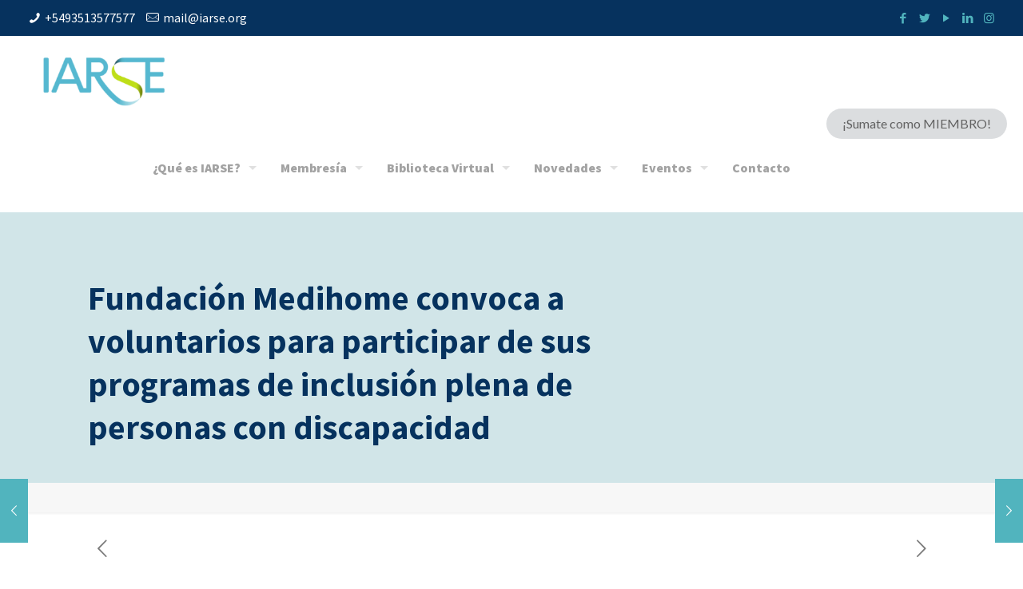

--- FILE ---
content_type: text/css
request_url: https://iarse.org/wp-content/plugins/preloader-plus/assets/css/preloader-plus.min.css?ver=2.2.1
body_size: 289
content:
body>:not(.preloader-plus){opacity:0}body.complete>:not(.preloader-plus){opacity:1;transition:all 1s ease}.preloader-plus{position:fixed;top:0;left:0;width:100%;height:100%;width:100vw;height:100vh;opacity:1;background-color:#fff;z-index:999;transform:scale(1);transition:opacity 1s ease,transform 1s ease,left 0s ease}.preloader-plus.complete{left:1000%}.preloader-plus *{opacity:1;transform:translate(0,0) scale(1)}.preloader-plus img{display:block;max-width:100%}.preloader-plus .preloader-site-title{padding:0}.preloader-plus .preloader-content{position:absolute;top:50%;left:50%;transform:translate3d(-50%,-50%,0);width:100%;display:-ms-flexbox;display:flex;-ms-flex-flow:column nowrap;flex-flow:column nowrap;-ms-flex-align:center;align-items:center;-ms-flex-pack:center;justify-content:center}.preloader-plus .preloader-content>:not(:last-child){margin-bottom:20px}.preloader-plus .preloader-plus-custom-content p{margin:0}.preloader-plus .prog-bar-wrapper:not(.middle){position:fixed;width:100%;left:50%;right:50%;transform:translateX(-50%)}.preloader-plus .prog-bar{width:0;height:5px;background-color:red;transition:all 10ms linear}.preloader-plus .prog-bar-bg{position:absolute;width:100%;height:5px}.preloader-plus .prog-bar.complete{width:100%}@keyframes preloader-rotation{0%{transform:rotate(0)}50%{transform:rotate(180deg)}100%{transform:rotate(360deg)}}@keyframes preloader-fade{0%{opacity:1}50%{opacity:.5}100%{opacity:0}}